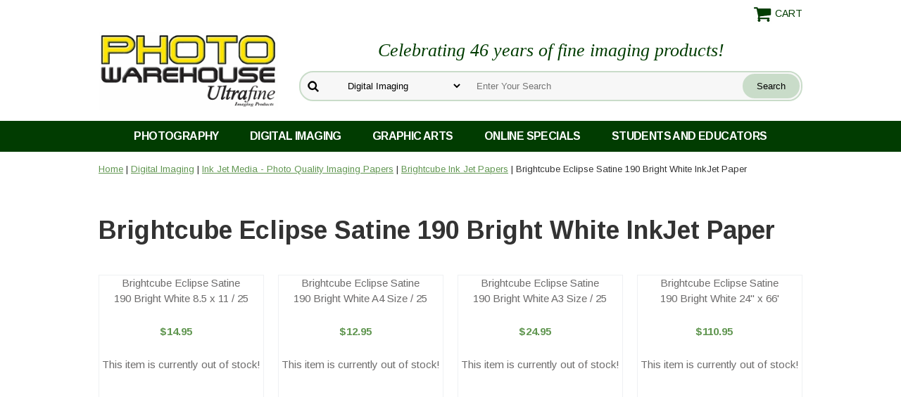

--- FILE ---
content_type: text/html
request_url: https://www.ultrafineonline.com/brecsa190brw.html
body_size: 8131
content:
<!DOCTYPE HTML><html lang="en"><head><meta http-equiv="Content-Type" content="text/html;charset=ISO-8859-1" /><!--[if IE]><meta http-equiv="X-UA-Compatible" content="IE=Edge,chrome=1"><![endif]--><meta name="viewport" content="width=device-width, initial-scale=1.0, minimum-scale=1.0, user-scalable=0" /><title>Brightcube Eclipse Satine 190 Bright White InkJet Paper - Brightcube Ink Jet Papers</title><meta name="robots" content="index,follow" /><meta name="description" content="A luxurious, smooth bright white 100% cotton rag paper. Acid free, lignon free, and coated both sides. True archival quality with the Epson pigmented inks or equivalent. 190 g/m2 Medium Weight Bright White Satine finish." /><link rel="canonical" href="https://www.ultrafineonline.com/brecsa190brw.html" /><link rel="apple-touch-icon" sizes="180x180" href="https://turbifycdn.com/ty/cdn/yhst-2405092478071/apple-touch-icon.png">
<link rel="icon" type="image/png" sizes="32x32" href="https://turbifycdn.com/ty/cdn/yhst-2405092478071/favicon-32x32.png">
<link rel="icon" type="image/png" sizes="16x16" href="https://turbifycdn.com/ty/cdn/yhst-2405092478071/favicon-16x16.png">
<link rel="manifest" href="https://turbifycdn.com/ty/cdn/yhst-2405092478071/site.webmanifest">
<link rel="mask-icon" href="https://turbifycdn.com/ty/cdn/yhst-2405092478071/safari-pinned-tab.svg" color="#013c01">
<link rel="shortcut icon" href="https://turbifycdn.com/ty/cdn/yhst-2405092478071/favicon.ico">
<meta name="msapplication-TileColor" content="#ffffff">
<meta name="msapplication-config" content="https://turbifycdn.com/ty/cdn/yhst-2405092478071/browserconfig.xml">
<meta name="theme-color" content="#ffffff"><!--[if lt IE 9]><script src="https://cdnjs.cloudflare.com/ajax/libs/html5shiv/3.7.3/html5shiv-printshiv.min.js"></script><![endif]--><link rel="stylesheet" href="https://turbifycdn.com/ay/mobile/css/mmenu_2.css" /><link rel="stylesheet" href="css-main.css" /><script type="text/javascript" src="https://ajax.googleapis.com/ajax/libs/jquery/1.11.2/jquery.min.js"></script><meta name="google-site-verification" content="9q1pbs02m-1BYAsnBcGDiVribXIRNYAWtWMplnDXwsk" />
<meta name="google-site-verification" content="mzUAB2P5vENzYiujyvbJj4Ro4pWYFVKShtX7gmxstFo" />
<meta name="verify-v1" content="HVJ/156n/YN3VmhbjJPpEK4G2mm9cE5VWGKqLkb6RQ8=" />
<link href="https://fonts.googleapis.com/css?family=Arimo:400,700|Amiri:400i,700i&display=swap" rel="stylesheet"> 
<!-- <link rel="stylesheet" href="https://maxcdn.bootstrapcdn.com/font-awesome/4.7.0/css/font-awesome.min.css"> -->
<link rel="stylesheet" href="https://cdnjs.cloudflare.com/ajax/libs/font-awesome/5.15.3/css/all.min.css" integrity="sha512-iBBXm8fW90+nuLcSKlbmrPcLa0OT92xO1BIsZ+ywDWZCvqsWgccV3gFoRBv0z+8dLJgyAHIhR35VZc2oM/gI1w==" crossorigin="anonymous">

<script type="text/javascript" src="https://platform-api.sharethis.com/js/sharethis.js#property=5d6938055fea9f001288da51&product=inline-share-buttons" async="async"></script>

<!-- Google tag (gtag.js) -->
<script async src="https://www.googletagmanager.com/gtag/js?id=AW-1071457309"></script>
<script>
  window.dataLayer = window.dataLayer || [];
  function gtag(){dataLayer.push(arguments);}
  gtag('js', new Date());

  gtag('config', 'AW-1071457309');
</script>

<!-- Event snippet for Page Views conversion page -->
<script>
  gtag('event', 'conversion', {'send_to': 'AW-1071457309/HQZYCIy8_bgBEJ3I9P4D'});
</script><noscript><link rel="stylesheet" href="css-noscript.css" /></noscript></head><body data-page-id="brecsa190brw" class="brecsa190brw-page sectiontype"><div class="site-container"><header class="site-header has-tagline"><div class="inner"><div class="superbar"><a href="https://secure.ultrafineonline.com/yhst-2405092478071/cgi-bin/wg-order?yhst-2405092478071" class="cartLink"><img style="max-width:27px;max-height:27px" alt="Shopping Cart" src="https://s.turbifycdn.com/aah/yhst-2405092478071/photography-19.png" align="absmiddle"> </img><span>Cart</span></a> <div id="ys_superbar">
	   <div id="ys_cpers">
		<div id="yscp_welcome_msg"></div>
		<div id="yscp_signin_link"></div>
		<div id="yscp_myaccount_link"></div>
		<div id="yscp_signout_link"></div>
	   </div>
	   <div id="yfc_mini"></div>
	   <div class="ys_clear"></div>
	</div>
      </div><a id="hamburger" href="#mmenu"><img src="https://s.turbifycdn.com/aah/yhst-2405092478071/photography-20.png" alt="Menu" style="max-width:25px;max-height:30px" align="absmiddle"></a><span id="logo"><a href="https://www.ultrafineonline.com" title="UltraFineOnLine Photo Warehouse"><img src="https://s.turbifycdn.com/aah/yhst-2405092478071/photography-21.png" alt="UltraFineOnLine Photo Warehouse" style="max-width:255px;max-height:123px" align="absmiddle"></a></span><div class="tagline">Celebrating 46 years of fine imaging products!</div><div id="top-search" style="height: 123px"><form id="searcharea" name="searcharea" action="nsearch.html" method="GET"><fieldset><select name="section"><option value="">All Categories</option><option value="photography">Photography </option><option value="digitalimaging" selected="selected" >Digital Imaging </option><option value="graphicarts">Graphic Arts </option><option value="ultraspecials">Online Specials and Gift Ideas </option><option value="backtoschool">Students and Educators </option></select><label for="query" class="labelfield"><input type="text" id="query" name="query" placeholder="Enter Your Search" ></label><label for="searchsubmit" class="buttonlabel"><input type="submit" id="searchsubmit" class="ys_primary" value="Search" name="searchsubmit"><input type="hidden" value="yhst-2405092478071" name="vwcatalog"></label></fieldset></form>   <script type="text/javascript"> 
                    var isSafari = !!navigator.userAgent.match(/Version\/[\d\.]+.*Safari/); 
                    var isIOS = !!navigator.platform && /iPad|iPhone|iPod/.test(navigator.platform); 
                    if (isSafari && isIOS) { 
                        document.forms["searcharea"].onsubmit = function (searchAreaForm) { 
                            var elementsList = this.elements, queryString = '', url = '', action = this.action; 
                            for(var i = 0; i < elementsList.length; i++) { 
                                if (elementsList[i].name) { 
                                    if (queryString) { 
                                        queryString = queryString + "&" +  elementsList[i].name + "=" + encodeURIComponent(elementsList[i].value); 
                                    } else { 
                                        queryString = elementsList[i].name + "=" + encodeURIComponent(elementsList[i].value); 
                                    } 
                                } 
                            } 
                            if (action.indexOf("?") == -1) { 
                                action = action + "?"; 
                            } 
                            url = action + queryString; 
                            window.location.href = url; 
                            return false; 
                        } 
                    } 
                </script> 
        </div></div><div id="navRibbon"><div class="inner"><nav id="mmenu"><ul class="topNav"><li class="mainNav nav-item-photography"><a href="photography.html" class="top">Photography</a><ul class="sub"><li class="nav-item-ulphpa"><a href="ulphpa.html">Traditional Black-and-White Photo Papers</a></li><li class="nav-item-ulblfi"><a href="ulblfi.html">Traditional Black-and-White Films</a></li><li class="nav-item-colorfilms"><a href="colorfilms.html">Color Films</a></li><li class="nav-item-blphch"><a href="blphch.html">Black-and-White Photo Chemicals</a></li><li class="nav-item-cophch"><a href="cophch.html">Color Photo Chemistry</a></li><li class="nav-item-bufilosu"><a href="bufilosu.html">Bulk Film Loading Supplies</a></li><li class="nav-item-trfica"><a href="trfica.html">Point N' Shoot 35mm Film Cameras</a></li><li class="nav-item-mefoca"><a href="mefoca.html">Medium Format 120 Cameras</a></li><li class="nav-item-slrfilmcameras"><a href="slrfilmcameras.html">SLR Film Cameras</a></li><li class="nav-item-mosu"><a href="mosu.html">UltraFine Mounting Supplies</a></li><li class="nav-item-phac"><a href="phac.html">Photo Accessories, Batteries, Camera Bags and Cases, Tripods, Photo Negative and Print Storage</a></li><li class="nav-item-daac"><a href="daac.html">Darkroom Accessories</a></li><li class="nav-item-instantcameras"><a href="instantcameras.html">Instant Cameras and Film</a></li><li class="nav-item-instantfilms"><a href="instantfilms.html">Instant Films</a></li><li class="nav-item-110caandfi"><a href="110caandfi.html">110 Cameras and Film</a></li><li class="nav-item-apsfilmcameras"><a href="apsfilmcameras.html">APS (Advanced Photo System)  Film Cameras and Film</a></li><li class="nav-item-pinholecameras"><a href="pinholecameras.html">Pinhole Cameras and Accessories</a></li><li class="nav-item-cacaandcaba"><a href="cacaandcaba.html">Camera Cases and Camera Bags</a></li><li class="nav-item-copaandch"><a href="copaandch.html">Photograhic Darkroom  Color Paper RA-4 Process</a></li><li class="nav-item-trmoandcaac"><a href="trmoandcaac.html">Flashes, Straps, Lens Caps , Tripods, Monopods, and Camera Accessories</a></li><li class="nav-item-toycapaantoy"><a href="toycapaantoy.html">Toy Camera Parade - Analog Toy Cameras</a></li></ul></li><li class="mainNav nav-item-digitalimaging"><a href="digitalimaging.html" class="top">Digital Imaging</a><ul class="sub"><li class="nav-item-ulinkjetme"><a href="ulinkjetme.html">Ink Jet Media - Photo Quality Imaging Papers</a></li><li class="nav-item-spinkjetme"><a href="spinkjetme.html">Ultrafine Specialty InkJet Media</a></li><li class="nav-item-fiartinkjetp"><a href="fiartinkjetp.html">Fine Art Ink Jet Papers and Finishing Products</a></li><li class="nav-item-digitalcameras"><a href="digitalcameras.html">Digital Point and Shoot Cameras</a></li><li class="nav-item-dislrca"><a href="dislrca.html">Digital SLR Cameras</a></li><li class="nav-item-dica"><a href="dica.html">Digital Camcorders</a></li><li class="nav-item-inkjetpaforp"><a href="inkjetpaforp.html">Ink Jet Papers for Proofing</a></li><li class="nav-item-dimeca"><a href="dimeca.html">Digital Memory</a></li><li class="nav-item-toycapa"><a href="toycapa.html">Toy Camera Parade - Digital Toy Cameras</a></li><li class="nav-item-inkaid"><a href="inkaid.html">Inkaid PreCoatings for Inkjet </a></li><li class="nav-item-cacaandcaba"><a href="cacaandcaba.html">Camera Cases and Camera Bags</a></li><li class="nav-item-trmoandcaac"><a href="trmoandcaac.html">Flashes, Straps, Lens Caps , Tripods, Monopods, and Camera Accessories</a></li></ul></li><li class="mainNav nav-item-graphicarts"><a href="graphicarts.html" class="top">Graphic Arts</a><ul class="sub"><li class="nav-item-ulimfi"><a href="ulimfi.html">Ultrafine Imagesetting Film</a></li><li class="nav-item-ulcafi"><a href="ulcafi.html">Ultrafine Camera Films</a></li><li class="nav-item-ulcofi"><a href="ulcofi.html">Ultrafine Contact Films</a></li><li class="nav-item-ulofmepl"><a href="ulofmepl.html">Ultrafine Offset Metal Plates</a></li><li class="nav-item-ullapl"><a href="ullapl.html">Ultrafine Laser Print Film .005</a></li><li class="nav-item-prpr"><a href="prpr.html">Proofing Products</a></li><li class="nav-item-grarac"><a href="grarac.html">Graphic Arts Accessories</a></li><li class="nav-item-grarch"><a href="grarch.html">Graphic Arts Chemistry</a></li><li class="nav-item-ulpola"><a href="ulpola.html">Ultrafine Polyester Laser Plates</a></li></ul></li><li class="mainNav nav-item-ultraspecials"><a href="ultraspecials.html" class="top">Online Specials</a><ul class="sub"><li class="nav-item-cameraspecials"><a href="cameraspecials.html">Camera Gift Specials</a></li><li class="nav-item-gice"><a href="gice.html">Photo Warehouse Gift Certificates </a></li><li class="nav-item-ststsp"><a href="ststsp.html">Online Specials</a></li><li class="nav-item-phfisp"><a href="phfisp.html">Photo Gift Specials</a></li><li class="nav-item-giforyoph"><a href="giforyoph.html">Gifts for the Young Photographer</a></li><li class="nav-item-hogibu"><a href="hogibu.html">Ultrafineonline Bundled Savings</a></li><li class="nav-item-cofisp35"><a href="cofisp35.html">Film and Paper Online Specials</a></li><li class="nav-item-photobookgifts"><a href="photobookgifts.html">Photography Books </a></li><li class="nav-item-uldiycakithe"><a href="uldiycakithe.html">Ultrafine DIY Camera Kit Headquarters</a></li><li class="nav-item-keprekeych"><a href="keprekeych.html">Keychains -Photo related Key Chain</a></li><li class="nav-item-mucdanddvdpo"><a href="mucdanddvdpo.html">Music CD and DVD - Powershovel Audio</a></li></ul></li><li class="mainNav nav-item-backtoschool"><a href="backtoschool.html" class="top">Students and Educators</a><ul class="sub"><li class="nav-item-ulimprsche"><a href="ulimprsche.html">UltraFine Imaging Products School Headquarters</a></li><li class="nav-item-35x100ftfifo"><a href="35x100ftfifo.html">35mm x 100 Ft. Films for Reloading</a></li><li class="nav-item-ultelo"><a href="ultelo.html">UltraFine Teachers Lounge</a></li><li class="nav-item-inkjetspecials"><a href="inkjetspecials.html">Online InkJet Specials</a></li><li class="nav-item-ststpa"><a href="ststpa.html">UltraFine Student  Packages</a></li></ul></li></ul></nav></div></div></header><main class="site-inner"><div class="inner"><div class="breadcrumbs"><div><a href="index.html">Home</a> | <a href="digitalimaging.html">Digital Imaging</a> | <a href="ulinkjetme.html">Ink Jet Media - Photo Quality Imaging Papers</a> | <a href="brinkjetpa.html">Brightcube Ink Jet Papers</a> | Brightcube Eclipse Satine 190 Bright White InkJet Paper</div></div><div class="section-wrap"><div class="ys_promocategory" id="ys_promocategory" catid="brecsa190brw" categoryflag="1"></div><div class="fsection-name"><h1>Brightcube Eclipse Satine 190 Bright White InkJet Paper</h1></div><div class="fcontainer"><div class="frow"><div class="fcol c3"><div class="finner"><div class="name"><a href="brecsa190brw1.html" title="Brightcube Eclipse Satine 190 Bright White 8.5 x 11 / 25">Brightcube Eclipse Satine 190 Bright White 8.5 x 11 / 25</a></div><div class="price-row"><div class="price">$14.95</div></div><div class="add-to-cart">This item is currently out of stock!</div></div></div><div class="fcol c3"><div class="finner"><div class="name"><a href="brecsa190brw2.html" title="Brightcube Eclipse Satine 190 Bright White A4 Size / 25">Brightcube Eclipse Satine 190 Bright White A4 Size / 25</a></div><div class="price-row"><div class="price">$12.95</div></div><div class="add-to-cart">This item is currently out of stock!</div></div></div><div class="fcol c3"><div class="finner"><div class="name"><a href="brecsa190brw3.html" title="Brightcube Eclipse Satine 190 Bright White A3 Size / 25">Brightcube Eclipse Satine 190 Bright White A3 Size / 25</a></div><div class="price-row"><div class="price">$24.95</div></div><div class="add-to-cart">This item is currently out of stock!</div></div></div><div class="fcol c3"><div class="finner"><div class="name"><a href="brecsa190brw4.html" title="Brightcube Eclipse Satine 190 Bright White 24&quot; x 66'">Brightcube Eclipse Satine 190 Bright White 24" x 66'</a></div><div class="price-row"><div class="price">$110.95</div></div><div class="add-to-cart">This item is currently out of stock!</div></div></div></div><div class="frow"><div class="fcol c3"><div class="finner"><div class="name"><a href="brecsa190brw5.html" title="Brightcube Eclipse Satine 190 Bright White 44&quot; x 66'">Brightcube Eclipse Satine 190 Bright White 44" x 66'</a></div><div class="price-row"><div class="price">$199.95</div></div><div class="add-to-cart">This item is currently out of stock!</div></div></div></div></div><div class="fsection-caption">A luxurious, smooth bright white 100% cotton rag paper. Acid free, lignon free, and coated both sides. True archival quality with the Epson pigmented inks or equivalent. 190 g/m2 Medium Weight Bright White Satine finish. We are still stocking this paper in the hard to find A3 and A4 sizes.</div></div></div></main><footer class="site-footer"><div class="newsletter"><div class="inner"><div class="newsletter-text"><img src="https://turbifycdn.com/ty/cdn/yhst-2405092478071/186386-48.png" alt="newsletter"><h4>Get exclusive deals and news!</h4>
<p>Sign up for our specials and new item releases!</p>
</div><div class="newsletter-form"><a href="newsletter-signup.html"><img src="https://turbifycdn.com/ty/cdn/yhst-2405092478071/join.png" alt="Join Now"></a>
</div></div></div><div class="inner"><div class="final-text"><div id="ys_relatedItems"></div></div><div class="footer-boxes"><div class="footer-box footer-box1"><h3>Our Catalog</h3>
<a href="https://turbifycdn.com/ty/cdn/yhst-2405092478071/pwwint2019.pdf" target="_blank"><img src="https://turbifycdn.com/aah/yhst-2405092478071/our-photo-warehouse-catalog-42.gif" alt="Our Photo Warehouse Catalog"></a></div><div class="footer-box footer-box2"><h3>Photo Warehouse (Ultrafine Online)</h3>
30 Harbor Park Drive<br>
Port Washington, NY 11050<br>
<br>
<a href="tel:+1-800-922-5484">1-800-922-5484</a><div class="footer-social"><a target="_blank" title="Photo Warehouse on Facebook" href="http://www.facebook.com/pages/Ultrafineonline/144415425568787"><i class="fa fa-facebook" aria-hidden="true"></i></a>
<a target="_blank" title="Photo Warehouse on Twitter" href="http://www.twitter.com/Ultrafineonline"><i class="fa fa-twitter" aria-hidden="true"></i></a>
<a target="_blank" title="Photo Warehouse on Instagram" href="https://www.instagram.com/ultrafineman/"><i class="fa fa-instagram" aria-hidden="true"></i></a></div></div><div class="footer-box footer-box3"><h3>Help</h3><ul class="footer-nav"><li class="nav-item nav-item-info"><a href="info.html">About Us</a></li><li class="nav-item nav-item-contact"><a href="contact.html">Contact Us</a></li><li class="nav-item nav-item-privacypolicy"><a href="privacypolicy.html">Privacy Policy</a></li><li class="nav-item nav-item-shipping"><a href="shipping.html">Shipping Information</a></li><li class="nav-item nav-item-sitemap"><a href="ind.html">Site Map</a></li></ul></div><div class="footer-box footer-box4"><h3>Secure Shopping</h3>
<i class="fa fa-lock" aria-hidden="true"></i> <span>256-bit Secure Encryption</span><br>
<span>Powered by</span> <i class="fa fa-yahoo" aria-hidden="true"></i> <span>Small Business</span>
<br><div class="footer-payments"><a href="info.html#info-billing"><i class="fa fa-cc-mastercard"></i>
<i class="fa fa-cc-visa"></i>
<i class="fa fa-cc-amex"></i>
<i class="fa fa-cc-discover"></i>
<i class="fa fa-cc-paypal"></i></a></div></div></div></div><div id="copyright">Copyright &copy; 2010-2025 UltraFineOnline.com  All Rights Reserved.</div></footer></div><div id="scrollToTop"><i class="fa fa-chevron-up"></i></div>
<!-- BEGIN bottom_tags -->
<script src="https://turbifycdn.com/ty/cdn/yhst-2405092478071/site-2.js"></script>
<script type="application/ld+json">[{"@context":"http://schema.org","@type":"Organization","url":"https://www.ultrafineonline.com","name":"Photo Warehouse (UltraFineOnLine)","description":"Photo Warehouse is Your On Line direct connection to the finest in Private label imaging Products in the world. From one of the leading Packaging, Converters, and Wholesalers of fine Photographic, Graphic Arts and Digital Imaging supplies. Here are some quick links and amazing specials.","logo":"https://s.turbifycdn.com/aah/yhst-2405092478071/photography-22.png","contactPoint":[{"@type":"ContactPoint","contactType":"customer service","name":"Customer Service","telephone":"+1-516-685-5000","faxNumber":"+1-516-625-1507","email":"sales@ultrafineonline.com"},{"@type":"ContactPoint","contactType":"customer service","name":"Customer Service Toll Free","contactOption":"TollFree","telephone":"+1-800-922-5484"}],"address":{"@type":"PostalAddress","addressCountry":"US","addressRegion":"CA","addressLocality":"Oxnard","postalCode":"93030","streetAddress":"121 Lombard Street"}}];</script>
<!-- END bottom_tags -->
<script type="text/javascript" id="yfc_loader" src="https://turbifycdn.com/store/migration/loader-min-1.0.34.js?q=yhst-2405092478071&ts=1767886900&p=1&h=secure.ultrafineonline.com"></script><script type="text/javascript" src="https://sep.turbifycdn.com/ay/mobile/js/slick_2.js"></script><script type="text/javascript" src="https://sep.turbifycdn.com/ay/mobile/js/jquery.mmenu_1.min.js"></script><script type="text/javascript" src="https://sep.turbifycdn.com/ty/tm/js/jquery.elevateZoom-3.0.8.min.js"></script><script type="text/javascript" src="https://sep.turbifycdn.com/ty/tm/js/jquery.fancybox.pack.js"></script><script type="text/javascript" src="https://sep.turbifycdn.com/ty/tm/js/jquery.lazyload.min.js"></script><script type="text/javascript" src="https://sep.turbifycdn.com/ty/tm/js/scripts-bottom-divitto-5.js"></script></body>
<!-- Google tag (gtag.js) -->  <script async src='https://www.googletagmanager.com/gtag/js?id=G-ZC99176DEL'></script><script> window.dataLayer = window.dataLayer || [];  function gtag(){dataLayer.push(arguments);}  gtag('js', new Date());  gtag('config', 'G-ZC99176DEL');</script><script> var YStore = window.YStore || {}; var GA_GLOBALS = window.GA_GLOBALS || {}; var GA_CLIENT_ID; try { YStore.GA = (function() { var isSearchPage = (typeof(window.location) === 'object' && typeof(window.location.href) === 'string' && window.location.href.indexOf('nsearch') !== -1); var isProductPage = (typeof(PAGE_ATTRS) === 'object' && PAGE_ATTRS.isOrderable === '1' && typeof(PAGE_ATTRS.name) === 'string'); function initGA() { } function setProductPageView() { PAGE_ATTRS.category = PAGE_ATTRS.catNamePath.replace(/ > /g, '/'); PAGE_ATTRS.category = PAGE_ATTRS.category.replace(/>/g, '/'); gtag('event', 'view_item', { currency: 'USD', value: parseFloat(PAGE_ATTRS.salePrice), items: [{ item_name: PAGE_ATTRS.name, item_category: PAGE_ATTRS.category, item_brand: PAGE_ATTRS.brand, price: parseFloat(PAGE_ATTRS.salePrice) }] }); } function defaultTrackAddToCart() { var all_forms = document.forms; var vwqnty = 0; document.addEventListener('DOMContentLoaded', event => { for (var i = 0; i < all_forms.length; i += 1) { if (typeof storeCheckoutDomain != 'undefined' && storeCheckoutDomain != 'order.store.turbify.net') { all_forms[i].addEventListener('submit', function(e) { if (typeof(GA_GLOBALS.dont_track_add_to_cart) !== 'undefined' && GA_GLOBALS.dont_track_add_to_cart === true) { return; } e = e || window.event; var target = e.target || e.srcElement; if (typeof(target) === 'object' && typeof(target.id) === 'string' && target.id.indexOf('yfc') === -1 && e.defaultPrevented === true) { return } e.preventDefault(); vwqnty = 1; if( typeof(target.vwquantity) !== 'undefined' ) { vwqnty = target.vwquantity.value; } if( vwqnty > 0 ) { gtag('event', 'add_to_cart', { value: parseFloat(PAGE_ATTRS.salePrice), currency: 'USD', items: [{ item_name: PAGE_ATTRS.name, item_category: PAGE_ATTRS.category, item_brand: PAGE_ATTRS.brand, price: parseFloat(PAGE_ATTRS.salePrice), quantity: vwqnty }] }); if (typeof(target) === 'object' && typeof(target.id) === 'string' && target.id.indexOf('yfc') != -1) { return; } if (typeof(target) === 'object') { target.submit(); } } }) } } }); } return { startPageTracking: function() { initGA(); if (isProductPage) { setProductPageView(); if (typeof(GA_GLOBALS.dont_track_add_to_cart) === 'undefined' || GA_GLOBALS.dont_track_add_to_cart !== true) { defaultTrackAddToCart() } } }, trackAddToCart: function(itemsList, callback) { itemsList = itemsList || []; var ga_cartItems = []; if (itemsList.length === 0 && typeof(PAGE_ATTRS) === 'object') { if (typeof(PAGE_ATTRS.catNamePath) !== 'undefined') { PAGE_ATTRS.category = PAGE_ATTRS.catNamePath.replace(/ > /g, '/'); PAGE_ATTRS.category = PAGE_ATTRS.category.replace(/>/g, '/') } itemsList.push(PAGE_ATTRS); } if (itemsList.length === 0) { return } var orderTotal = 0; for (var i = 0; i < itemsList.length; i += 1) { var itemObj = itemsList[i]; var gaItemObj = {}; if (typeof(itemObj.id) !== 'undefined') { gaItemObj.id = itemObj.id } if (typeof(itemObj.name) !== 'undefined') { gaItemObj.name = itemObj.name } if (typeof(itemObj.category) !== 'undefined') { gaItemObj.category = itemObj.category } if (typeof(itemObj.brand) !== 'undefined') { gaItemObj.brand = itemObj.brand } if (typeof(itemObj.salePrice) !== 'undefined') { gaItemObj.price = itemObj.salePrice } if (typeof(itemObj.quantity) !== 'undefined') { gaItemObj.quantity = itemObj.quantity } ga_cartItems.push(gaItemObj); orderTotal += parseFloat(itemObj.salePrice) * itemObj.quantity; } gtag('event', 'add_to_cart', { value: orderTotal, currency: 'USD', items: ga_cartItems }); } } })(); YStore.GA.startPageTracking() } catch (e) { if (typeof(window.console) === 'object' && typeof(window.console.log) === 'function') { console.log('Error occurred while executing Google Analytics:'); console.log(e) } } </script> <script type="text/javascript">
csell_env = 'ue1';
 var storeCheckoutDomain = 'secure.ultrafineonline.com';
</script>

<script type="text/javascript">
  function toOSTN(node){
    if(node.hasAttributes()){
      for (const attr of node.attributes) {
        node.setAttribute(attr.name,attr.value.replace(/(us-dc1-order|us-dc2-order|order)\.(store|stores)\.([a-z0-9-]+)\.(net|com)/g, storeCheckoutDomain));
      }
    }
  };
  document.addEventListener('readystatechange', event => {
  if(typeof storeCheckoutDomain != 'undefined' && storeCheckoutDomain != "order.store.turbify.net"){
    if (event.target.readyState === "interactive") {
      fromOSYN = document.getElementsByTagName('form');
        for (let i = 0; i < fromOSYN.length; i++) {
          toOSTN(fromOSYN[i]);
        }
      }
    }
  });
</script>
<script type="text/javascript">
// Begin Store Generated Code
 </script> <script type="text/javascript" src="https://s.turbifycdn.com/lq/ult/ylc_1.9.js" ></script> <script type="text/javascript" src="https://s.turbifycdn.com/ae/lib/smbiz/store/csell/beacon-a9518fc6e4.js" >
</script>
<script type="text/javascript">
// Begin Store Generated Code
 csell_page_data = {}; csell_page_rec_data = []; ts='TOK_STORE_ID';
</script>
<script type="text/javascript">
// Begin Store Generated Code
function csell_GLOBAL_INIT_TAG() { var csell_token_map = {}; csell_token_map['TOK_SPACEID'] = '2022276099'; csell_token_map['TOK_URL'] = ''; csell_token_map['TOK_STORE_ID'] = 'yhst-2405092478071'; csell_token_map['TOK_ITEM_ID_LIST'] = 'brecsa190brw'; csell_token_map['TOK_ORDER_HOST'] = 'order.store.turbify.net'; csell_token_map['TOK_BEACON_TYPE'] = 'prod'; csell_token_map['TOK_RAND_KEY'] = 't'; csell_token_map['TOK_IS_ORDERABLE'] = '2';  c = csell_page_data; var x = (typeof storeCheckoutDomain == 'string')?storeCheckoutDomain:'order.store.turbify.net'; var t = csell_token_map; c['s'] = t['TOK_SPACEID']; c['url'] = t['TOK_URL']; c['si'] = t[ts]; c['ii'] = t['TOK_ITEM_ID_LIST']; c['bt'] = t['TOK_BEACON_TYPE']; c['rnd'] = t['TOK_RAND_KEY']; c['io'] = t['TOK_IS_ORDERABLE']; YStore.addItemUrl = 'http%s://'+x+'/'+t[ts]+'/ymix/MetaController.html?eventName.addEvent&cartDS.shoppingcart_ROW0_m_orderItemVector_ROW0_m_itemId=%s&cartDS.shoppingcart_ROW0_m_orderItemVector_ROW0_m_quantity=1&ysco_key_cs_item=1&sectionId=ysco.cart&ysco_key_store_id='+t[ts]; } 
</script>
<script type="text/javascript">
// Begin Store Generated Code
function csell_REC_VIEW_TAG() {  var env = (typeof csell_env == 'string')?csell_env:'prod'; var p = csell_page_data; var a = '/sid='+p['si']+'/io='+p['io']+'/ii='+p['ii']+'/bt='+p['bt']+'-view'+'/en='+env; var r=Math.random(); YStore.CrossSellBeacon.renderBeaconWithRecData(p['url']+'/p/s='+p['s']+'/'+p['rnd']+'='+r+a); } 
</script>
<script type="text/javascript">
// Begin Store Generated Code
var csell_token_map = {}; csell_token_map['TOK_PAGE'] = 'p'; csell_token_map['TOK_CURR_SYM'] = '$'; csell_token_map['TOK_WS_URL'] = 'https://yhst-2405092478071.csell.store.turbify.net/cs/recommend?itemids=brecsa190brw&location=p'; csell_token_map['TOK_SHOW_CS_RECS'] = 'true';  var t = csell_token_map; csell_GLOBAL_INIT_TAG(); YStore.page = t['TOK_PAGE']; YStore.currencySymbol = t['TOK_CURR_SYM']; YStore.crossSellUrl = t['TOK_WS_URL']; YStore.showCSRecs = t['TOK_SHOW_CS_RECS']; </script> <script type="text/javascript" src="https://s.turbifycdn.com/ae/store/secure/recs-1.3.2.2.js" ></script> <script type="text/javascript" >
</script>
</html>
<!-- html102.prod.store.e1a.lumsb.com Sun Jan 18 07:30:25 PST 2026 -->
